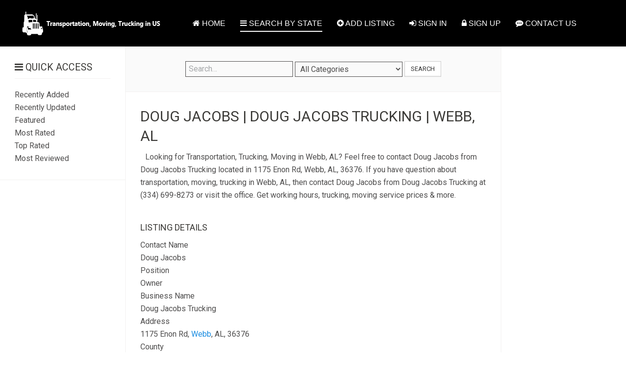

--- FILE ---
content_type: text/html; charset=utf-8
request_url: https://truckingus.org/list/alabama/45025-doug-jacobs-doug-jacobs-trucking-webb-al
body_size: 7014
content:
<!DOCTYPE HTML>
<html lang="en-gb" dir="ltr"  data-config='{"twitter":0,"plusone":0,"facebook":0,"style":"black"}'>

<head>
<meta charset="utf-8">
<meta http-equiv="X-UA-Compatible" content="IE=edge">
<meta name="viewport" content="width=device-width, initial-scale=1">
<base href="https://truckingus.org/list/alabama/45025-doug-jacobs-doug-jacobs-trucking-webb-al" />
	<meta name="keywords" content="Doug Jacobs, Doug Jacobs Trucking, Transportation in Webb, Moving in Webb, Trucking in Webb" />
	<meta name="title" content="Doug Jacobs | Doug Jacobs Trucking | Webb, AL" />
	<meta name="description" content="Contact details for Doug Jacobs from Doug Jacobs Trucking located in 1175 Enon Rd, Webb, AL, 36376. Moving, Transportation, Trucking." />
	<meta name="generator" content="Joomla! - Open Source Content Management" />
	<title>Doug Jacobs | Doug Jacobs Trucking | Webb, AL - Trucking US</title>
	<link href="https://truckingus.org/list/alabama/45025-doug-jacobs-doug-jacobs-trucking-webb-al" rel="canonical" />
	<link href="/templates/yoo_sun/favicon.ico" rel="shortcut icon" type="image/vnd.microsoft.icon" />
	<link href="/media/com_mtree/js/leaflet/leaflet.css" rel="stylesheet" type="text/css" />
	<link href="/components/com_mtree/templates/banyan/template.css" rel="stylesheet" type="text/css" />
	<link href="/media/jui/css/bootstrap.min.css?f04598e5dcbed629928a7ccc7276ee88" rel="stylesheet" type="text/css" />
	<link href="/media/jui/css/bootstrap-responsive.min.css?f04598e5dcbed629928a7ccc7276ee88" rel="stylesheet" type="text/css" />
	<link href="/media/jui/css/bootstrap-extended.css?f04598e5dcbed629928a7ccc7276ee88" rel="stylesheet" type="text/css" />
	<link href="//maxcdn.bootstrapcdn.com/font-awesome/4.3.0/css/font-awesome.min.css" rel="stylesheet" type="text/css" />
	<link href="/media/com_mtree/js/jquery.typeahead.css" rel="stylesheet" type="text/css" />
	<script src="//assets.pinterest.com/js/pinit.js" type="text/javascript"></script>
	<script src="/media/jui/js/jquery.min.js?f04598e5dcbed629928a7ccc7276ee88" type="text/javascript"></script>
	<script src="/media/jui/js/jquery-noconflict.js?f04598e5dcbed629928a7ccc7276ee88" type="text/javascript"></script>
	<script src="/media/jui/js/jquery-migrate.min.js?f04598e5dcbed629928a7ccc7276ee88" type="text/javascript"></script>
	<script src="/media/com_mtree/js/vote.js" type="text/javascript"></script>
	<script src="/media/com_mtree/js/jquery.fancybox-1.3.4.pack.js" type="text/javascript"></script>
	<script src="/media/com_mtree/js/leaflet/leaflet.js" type="text/javascript"></script>
	<script src="/media/jui/js/bootstrap.min.js?f04598e5dcbed629928a7ccc7276ee88" type="text/javascript"></script>
	<script src="/media/com_mtree/js/jquery.typeahead.min.js" type="text/javascript"></script>
	<script type="text/javascript">
var mtoken="20c8a7c021b5048587b76bdc8fbf3e3a";
var JURI_ROOT="https://truckingus.org/";
var ratingImagePath="/media/com_mtree/images/";
var langRateThisListing="Rate this listing";
var ratingText=new Array();
ratingText[5]="Excellent!";
ratingText[4]="Good";
ratingText[3]="Average";
ratingText[2]="Fair";
ratingText[1]="Very Poor";

	</script>
	<meta property="og:site_name" content="Trucking US"/>
	<meta property="og:title" content="Doug Jacobs | Doug Jacobs Trucking | Webb, AL"/>
	<meta property="og:description" content="Contact details for Doug Jacobs from Doug Jacobs Trucking located in 1175 Enon Rd, Webb, AL, 36376. Moving, Transportation, Trucking."/>
	<meta property="og:url" content="https://truckingus.org/list/alabama/45025-doug-jacobs-doug-jacobs-trucking-webb-al"/>

<link rel="apple-touch-icon-precomposed" href="/templates/yoo_sun/apple_touch_icon.png">
<link rel="stylesheet" href="/templates/yoo_sun/styles/black/css/bootstrap.css">
<link rel="stylesheet" href="/templates/yoo_sun/styles/black/css/theme.css">
<link rel="stylesheet" href="/templates/yoo_sun/css/custom.css">
<script src="/templates/yoo_sun/warp/vendor/uikit/js/uikit.js"></script>
<script src="/templates/yoo_sun/warp/vendor/uikit/js/components/autocomplete.js"></script>
<script src="/templates/yoo_sun/warp/vendor/uikit/js/components/search.js"></script>
<script src="/templates/yoo_sun/warp/vendor/uikit/js/components/tooltip.js"></script>
<script src="/templates/yoo_sun/warp/js/social.js"></script>
<script src="/templates/yoo_sun/js/theme.js"></script>
<script src="/templates/yoo_sun/js/simpleWeather.js"></script>

<script type="text/javascript">
    window._mNHandle = window._mNHandle || {};
    window._mNHandle.queue = window._mNHandle.queue || [];
    medianet_versionId = "3121199";
</script>
<script src="https://contextual.media.net/dmedianet.js?cid=8CU5F1JJ0" async="async"></script>
  
<script data-ad-client="ca-pub-3039162614911245" async src="https://pagead2.googlesyndication.com/pagead/js/adsbygoogle.js"></script>

<style>
  ins.adsbygoogle[data-ad-status="unfilled"] {
    display: none !important;
}
</style>
  
</head>

<body class="tm-sidebar-a-left tm-sidebar-b-right tm-sidebars-2 tm-noblog">

    <div class="tm-page">

        
        <div class="tm-container uk-container uk-container-center tm-container-full-width">

                            <div class="tm-dropdown-overlay uk-position-relative" data-uk-dropdown-overlay="{cls:'tm-dropdown-overlay uk-position-absolute uk-width-1-1'}">
                    <nav id="tm-navbar" class="tm-navbar uk-navbar uk-clearfix">

                        <div class="uk-visible-large">
                                                            <a class="uk-navbar-brand uk-float-left" href="https://truckingus.org">
	<img src="/images/truck.png" alt="TruckingUS.Org"></a>
                            
                                                            <div class="uk-float-left"><ul class="uk-navbar-nav uk-hidden-small"><li><a href="/"><i class="uk-icon-home"></i> HOME</a></li><li class="uk-active"><a href="/list"><i class="uk-icon-bars"></i> SEARCH BY STATE</a></li><li><a href="/add/add"><i class="uk-icon-plus-circle"></i> ADD LISTING</a></li><li><a href="/login"><i class="uk-icon-sign-in"></i> SIGN IN</a></li><li><a href="/registration"><i class="uk-icon-lock"></i> SIGN UP</a></li><li><a href="/contact-us"><i class="uk-icon-commenting"></i> CONTACT US</a></li></ul></div>
                            
                            
                                                    </div>

                                                    <a href="#offcanvas" class="uk-navbar-toggle uk-hidden-large uk-navbar-flip" data-uk-offcanvas></a>
                        
                                                    <div class="tm-logo-small uk-navbar-content uk-hidden-large">
                                <a href="https://truckingus.org">
	<img src="/images/truck.png" width="220px" ></a>
                            </div>
                        
                    </nav>
                </div>
            
            <div class="tm-container-background">
                
                
                
                                    <div id="tm-middle" class="tm-middle uk-grid uk-grid-collapse" data-uk-grid-match>

                                                    <div class="tm-main uk-width-medium-3-5 uk-push-1-5 uk-grid-collapse">

                                                                    <section id="tm-main-top" class="tm-main-top uk-grid uk-grid-collapse tm-block-divider uk-grid-divider uk-grid-collapse" data-uk-grid-match="{target:'> div > .uk-panel'}" data-uk-grid-margin>
<div class="uk-hidden-small uk-width-medium-1-1"><div class="uk-panel uk-panel-box uk-hidden-small uk-text-center"><script type="text/javascript">
	jQuery(function() {

		jQuery('#mod_mt_search_searchword100').typeahead({
			source: {
								"Categories": {
					url: [
						{
							type: "POST",
							url: "https://truckingus.org/?option=com_mtree&task=search.completion&format=json&cat_id=0&Itemid=105&type=category",
							data: {searchword: "{{query}}" }
						}],
					template: '<span class="row">' +
						'<span class="catname">{{cat_name}}</span>' +
						"</span>",
					display: "cat_name"
				},
								"Listings": {
					url: [
						{
							type: "POST",
							url: "https://truckingus.org/?option=com_mtree&task=search.completion&format=json&cat_id=0&Itemid=105&type=listing",
							data: {searchword: "{{query}}" }
						}]
				}
			},
			template: '<span class="row">' +
								'<span class="typeahead-result-thumbnail">' +
				'<img src="/{{image_url}}">' +
				"</span>" +
								'<span class="name">{{link_name}}</span>' +
				"</span>",
			callback: {
				onClickAfter: function (node, a, item, event) {
					window.location.href = item.href;
				}
			},
			display: ["link_name"],
			dynamic: true,
			maxItem: 8,
			maxItemPerGroup: 8,
			minLength: 1,
			group: true
		});
	});
</script>
<form action="/list" method="post" class="form-inline typeahead-container search" id="mod_mt_search100">
	<span class="typeahead-query">
		<input type="search"
		       id="mod_mt_search_searchword100"
		       name="searchword"
		       maxlength="20"
		       value=""
		       placeholder="Search…"
		       autocomplete="off"
			/>
	</span>

			<select id="cat_id" name="cat_id">
	<option value="0" selected="selected">All Categories</option>
	<option value="77">Alabama</option>
	<option value="78">Alaska</option>
	<option value="79">Arizona</option>
	<option value="80">Arkansas</option>
	<option value="81">California</option>
	<option value="82">Colorado</option>
	<option value="83">Connecticut</option>
	<option value="84">Delaware</option>
	<option value="85">District of Columbia</option>
	<option value="86">Florida</option>
	<option value="87">Georgia</option>
	<option value="88">Hawaii</option>
	<option value="89">Idaho</option>
	<option value="90">Illinois</option>
	<option value="91">Indiana</option>
	<option value="92">Iowa</option>
	<option value="93">Kansas</option>
	<option value="94">Kentucky</option>
	<option value="95">Louisiana</option>
	<option value="96">Maine</option>
	<option value="97">Maryland</option>
	<option value="98">Massachusetts</option>
	<option value="99">Michigan</option>
	<option value="100">Minnesota</option>
	<option value="101">Mississippi</option>
	<option value="102">Missouri</option>
	<option value="103">Montana</option>
	<option value="104">Nebraska</option>
	<option value="105">Nevada</option>
	<option value="106">New Hampshire</option>
	<option value="107">New Jersey</option>
	<option value="108">New Mexico</option>
	<option value="109">New York</option>
	<option value="110">North Carolina</option>
	<option value="111">North Dakota</option>
	<option value="112">Ohio</option>
	<option value="113">Oklahoma</option>
	<option value="114">Oregon</option>
	<option value="115">Pennsylvania</option>
	<option value="116">Rhode Island</option>
	<option value="117">South Carolina</option>
	<option value="118">South Dakota</option>
	<option value="119">Tennessee</option>
	<option value="120">Texas</option>
	<option value="121">Utah</option>
	<option value="122">Vermont</option>
	<option value="123">Virginia</option>
	<option value="124">Washington</option>
	<option value="125">West Virginia</option>
	<option value="126">Wisconsin</option>
	<option value="127">Wyoming</option>
</select>
	
			<button type="submit" class="btn">Search</button>
	
	
	<input type="hidden" name="option" value="com_mtree" />
	<input type="hidden" name="Itemid" value="105" />
	<input type="hidden" name="task" value="search" />
			<input type="hidden" name="search_cat" value="1" />
		</form></div></div>

<div class="uk-width-1-1 uk-hidden-medium uk-hidden-large"><div class="uk-panel uk-panel-box uk-hidden-large uk-hidden-medium uk-text-center"><script type="text/javascript">
	jQuery(function() {

		jQuery('#mod_mt_search_searchword113').typeahead({
			source: {
								"Categories": {
					url: [
						{
							type: "POST",
							url: "https://truckingus.org/?option=com_mtree&task=search.completion&format=json&cat_id=0&Itemid=105&type=category",
							data: {searchword: "{{query}}" }
						}],
					template: '<span class="row">' +
						'<span class="catname">{{cat_name}}</span>' +
						"</span>",
					display: "cat_name"
				},
								"Listings": {
					url: [
						{
							type: "POST",
							url: "https://truckingus.org/?option=com_mtree&task=search.completion&format=json&cat_id=0&Itemid=105&type=listing",
							data: {searchword: "{{query}}" }
						}]
				}
			},
			template: '<span class="row">' +
								'<span class="typeahead-result-thumbnail">' +
				'<img src="/{{image_url}}">' +
				"</span>" +
								'<span class="name">{{link_name}}</span>' +
				"</span>",
			callback: {
				onClickAfter: function (node, a, item, event) {
					window.location.href = item.href;
				}
			},
			display: ["link_name"],
			dynamic: true,
			maxItem: 8,
			maxItemPerGroup: 8,
			minLength: 1,
			group: true
		});
	});
</script>
<form action="/list" method="post" class="form-inline typeahead-container search" id="mod_mt_search113">
	<span class="typeahead-query">
		<input type="search"
		       id="mod_mt_search_searchword113"
		       name="searchword"
		       maxlength="20"
		       value=""
		       placeholder="Search…"
		       autocomplete="off"
			/>
	</span>

	
			<button type="submit" class="btn">Search</button>
	
	
	<input type="hidden" name="option" value="com_mtree" />
	<input type="hidden" name="Itemid" value="105" />
	<input type="hidden" name="task" value="search" />
			<input type="hidden" name="search_cat" value="1" />
		</form></div></div>
</section>
                                
                                                                    <main id="tm-content" class="tm-content uk-panel uk-panel-space">

                                        
                                        <div id="system-message-container">
</div>
<div class="mt-page-listing" itemscope itemtype="http://schema.org/Organization">
	<div class="mt-page-ld-style-3">
<div class="row-fluid mt-page-ld link-id-45025 cat-id-77 tlcat-id-77">
<!-- Listing Details Style 3 -->
<div id="listing" class="row-fluid link-id-45025 cat-id-77 tlcat-id-77">
<h1 class="row-fluid"><span itemprop="name">Doug Jacobs | Doug Jacobs Trucking | Webb, AL </span></h1>
<div class="row-fluid"><div class="span12"><div class="listing-desc">
<div style="float:left; margin: 5px 10px 0px 0px;">
<script async src="https://pagead2.googlesyndication.com/pagead/js/adsbygoogle.js"></script>
<!-- trucking-us-336x280-sub-cat-index-style2 -->
<ins class="adsbygoogle"
     style="display:inline-block;width:336px;height:280px"
     data-ad-client="ca-pub-3039162614911245"
     data-ad-slot="1727279328"></ins>
<script>
     (adsbygoogle = window.adsbygoogle || []).push({});
</script>
</div>
<span itemprop="description">Looking for Transportation, Trucking, Moving in Webb, AL? Feel free to contact Doug Jacobs from Doug Jacobs Trucking located in 1175 Enon Rd, Webb, AL, 36376. If you have question about transportation, moving, trucking in Webb, AL, then contact Doug Jacobs from Doug Jacobs Trucking at (334) 699-8273 or visit the office. Get working hours, trucking, moving service prices & more.</span></div></div></div><h3 class="listing_details">Listing Details</h3>
<div class="fields">
<div class="row-fluid"><div id="field_30" class="span12 mt-ld-field mfieldtype_mtext" ><div class="caption">Contact Name</div><div class="output">Doug Jacobs</div></div></div><div class="row-fluid"><div id="field_32" class="span12 mt-ld-field mfieldtype_mtext" ><div class="caption">Position</div><div class="output">Owner</div></div></div><div class="row-fluid"><div id="field_31" class="span12 mt-ld-field mfieldtype_mtext" ><div class="caption">Business Name</div><div class="output">Doug Jacobs Trucking</div></div></div><div class="row-fluid"><div id="field_4" class="span12 mt-ld-field mfieldtype_coreaddress" ><div class="caption">Address</div><div class="output">1175 Enon Rd, <a rel="tag" class="tag mt-field-5-value-webb" href="/list/search-by/city?value=Webb">Webb</a>, AL, 36376</div></div></div><div class="row-fluid"><div id="field_28" class="span12 mt-ld-field mfieldtype_mtext" ><div class="caption">County</div><div class="output">Houston</div></div></div><div class="row-fluid"><div id="field_9" class="span12 mt-ld-field mfieldtype_coretelephone" ><div class="caption">Telephone</div><div class="output"><a href="tel:(334) 699-8273">(334) 699-8273</a></div></div></div><div class="row-fluid"><div id="field_10" class="span12 mt-ld-field mfieldtype_corefax" ><div class="caption">Fax</div><div class="output">N/A</div></div></div></div><div class="rating-fav"><div class="rating"><div id="rating-msg">Rate this listing</div><div itemprop="aggregateRating" itemscope itemtype="http://schema.org/AggregateRating" class="hidden"> <span itemprop="bestRating">5</span><span itemprop="ratingValue">5</span><span itemprop="ratingCount">3</span></div><a href="javascript:rateListing(45025,1);"><img src="https://truckingus.org/media/com_mtree/images/star_10.png" width="16" height="16" hspace="1" vspace="3" border="0" id="rating1" alt="★" /></a><a href="javascript:rateListing(45025,2);"><img src="https://truckingus.org/media/com_mtree/images/star_10.png" width="16" height="16" hspace="1" vspace="3" border="0" id="rating2" alt="★" /></a><a href="javascript:rateListing(45025,3);"><img src="https://truckingus.org/media/com_mtree/images/star_10.png" width="16" height="16" hspace="1" vspace="3" border="0" id="rating3" alt="★" /></a><a href="javascript:rateListing(45025,4);"><img src="https://truckingus.org/media/com_mtree/images/star_10.png" width="16" height="16" hspace="1" vspace="3" border="0" id="rating4" alt="★" /></a><a href="javascript:rateListing(45025,5);"><img src="https://truckingus.org/media/com_mtree/images/star_10.png" width="16" height="16" hspace="1" vspace="3" border="0" id="rating5" alt="★" /></a><div id="total-votes">3 votes</div></div></div>	<div class="row-fluid">
	<div class="span12 actions">
				<a href="/list/alabama/45025-doug-jacobs-doug-jacobs-trucking-webb-al/review" class="btn" rel="nofollow">Submit review</a><a href="/list/alabama/45025-doug-jacobs-doug-jacobs-trucking-webb-al/print?tmpl=component" onclick="javascript:void window.open(this.href, 'win2', 'status=no,toolbar=no,scrollbars=yes,titlebar=no,menubar=no,resizable=yes,width=640,height=480,directories=no,location=no'); return false;" title="Print" class="btn" rel="nofollow">Print</a><a href="/list/alabama/45025-doug-jacobs-doug-jacobs-trucking-webb-al/report" class="btn" rel="nofollow">Report</a><a href="http://maps.google.com/maps?q=1175+Enon+Rd+Webb+AL+36376" class="btn" rel="nofollow" target="_blank">Map</a></div>
		</div>	<div class="listing-share">
		<div class="row-fluid">
			<div class="span12">
									<div class="listing-share-item listing-share-email"><a title="Share via Email" href="mailto:?subject=Doug Jacobs | Doug Jacobs Trucking | Webb, AL&body=Contact%20details%20for%20Doug%20Jacobs%20from%20Doug%20Jacobs%20Trucking%20located%20in%201175%20Enon%20Rd%2C%20Webb%2C%20AL%2C%2036376.%20Moving%2C%20Transportation%2C%20Trucking.%20%0A%0A%20https%3A%2F%2Ftruckingus.org%2Flist%2Falabama%2F45025-doug-jacobs-doug-jacobs-trucking-webb-al"><i class="fa fa-envelope"></i></a></div>
									<div class="listing-share-item listing-share-facebook"><a target="_blank" href="https://www.facebook.com/sharer/sharer.php?u=https://truckingus.org/list/alabama/45025-doug-jacobs-doug-jacobs-trucking-webb-al" onclick="void window.open(this.href, 'win2', 'status=no,toolbar=no,scrollbars=yes,titlebar=no,menubar=no,resizable=yes,width=640,height=480,directories=no,location=no'); return false;"><i class="fa fa-facebook"></i></a></div>
									<div class="listing-share-item listing-share-linkedin"><a href="https://www.linkedin.com/shareArticle?mini=true&url=https%3A%2F%2Ftruckingus.org%2Flist%2Falabama%2F45025-doug-jacobs-doug-jacobs-trucking-webb-al&title=Doug%20Jacobs%20%7C%20Doug%20Jacobs%20Trucking%20%7C%20Webb%2C%20AL&summary=Contact%20details%20for%20Doug%20Jacobs%20from%20Doug%20Jacobs%20Trucking%20located%20in%201175%20Enon%20Rd%2C%20Webb%2C%20AL%2C%2036376.%20Moving%2C%20Transportation%2C%20Trucking." onclick="void window.open(this.href, 'win2', 'status=no,toolbar=no,scrollbars=yes,titlebar=no,menubar=no,resizable=yes,width=640,height=480,directories=no,location=no'); return false;"><i class="fa fa-linkedin"></i></a></div>
									<div class="listing-share-item listing-share-twitter"><a href="https://twitter.com/intent/tweet?text=Doug%20Jacobs%20%7C%20Doug%20Jacobs%20Trucking%20%7C%20Webb%2C%20AL&url=https%3A%2F%2Ftruckingus.org%2Flist%2Falabama%2F45025-doug-jacobs-doug-jacobs-trucking-webb-al" onclick="void window.open(this.href, 'win2', 'status=no,toolbar=no,scrollbars=yes,titlebar=no,menubar=no,resizable=yes,width=640,height=480,directories=no,location=no'); return false;"><i class="fa fa-twitter"></i></a></div>
									<div class="listing-share-item listing-share-pinterest"><a href="https://pinterest.com/pin/create/link/?url=https%3A%2F%2Ftruckingus.org%2Flist%2Falabama%2F45025-doug-jacobs-doug-jacobs-trucking-webb-al&description=Doug Jacobs | Doug Jacobs Trucking | Webb, AL&media=" onclick="void window.open(this.href, 'win2', 'status=no,toolbar=no,scrollbars=yes,titlebar=no,menubar=no,resizable=yes,width=640,height=480,directories=no,location=no'); return false;"><i class="fa fa-pinterest"></i></a></div>
									<div class="listing-share-item listing-share-whatsapp"><a href="whatsapp://send?text=https%3A%2F%2Ftruckingus.org%2Flist%2Falabama%2F45025-doug-jacobs-doug-jacobs-trucking-webb-al" onclick="void window.open(this.href, 'win2', 'status=no,toolbar=no,scrollbars=yes,titlebar=no,menubar=no,resizable=yes,width=640,height=480,directories=no,location=no'); return false;"><i class="fa fa-whatsapp"></i></a></div>
				
			</div>
		</div>
	</div>
	<div class="listing-facebook-like">
	<div class="row-fluid">
		<div class="span12">
			<div id="fb-root"></div>
			<script>(function(d, s, id) {
					var js, fjs = d.getElementsByTagName(s)[0];
					if (d.getElementById(id)) return;
					js = d.createElement(s); js.id = id;
					js.src = "//connect.facebook.net/en_US/sdk.js#xfbml=1&version=v2.3";
					fjs.parentNode.insertBefore(js, fjs);
				}(document, 'script', 'facebook-jssdk'));</script>
			<div class="fb-like" data-href="https://truckingus.org/list/alabama/45025-doug-jacobs-doug-jacobs-trucking-webb-al" data-layout="standard" data-action="like" data-show-faces="true" data-share="false"></div>
		</div>
	</div>
</div>

<div id="fb-root"></div>
<script>(function(d, s, id) {
  var js, fjs = d.getElementsByTagName(s)[0];
  if (d.getElementById(id)) return;
  js = d.createElement(s); js.id = id;
  js.src = "//connect.facebook.net/en_US/sdk.js#xfbml=1&version=v2.7&appId=623823354455360";
  fjs.parentNode.insertBefore(js, fjs);
}(document, 'script', 'facebook-jssdk'));</script> 
<div class="fb-comments" data-href="https://truckingus.org/list/alabama/45025-doug-jacobs-doug-jacobs-trucking-webb-al" data-width="100%" data-numposts="10"></div>


</div></div>
</div>
<div class="map">

	<div class="title">Map</div>

	<script src="https://truckingus.org/media/com_mtree/js/leaflet/leaflet-tilelayer-here.js" type="text/javascript"></script>
<script type="text/javascript">
window.onload = function() {
    var point = [31.206190, -85.277603];
    var mtmap = L.map('map')
        .setView(point, 10);
    mtmap.attributionControl.setPrefix('');
    L.tileLayer.here({
        appId: 'FU0MKUG6w9WiAGFOmm1w',
        appCode: 'JM3mGWQ2-Px6KkhPp_vzAw'
    }).addTo(mtmap);
    var marker = L.marker(point).addTo(mtmap);
    marker.bindPopup("Doug Jacobs | Doug Jacobs Trucking | Webb, AL").openPopup();
}
</script>
	<div id="map" style="max-width: none;width:100%;height:300px"></div>

	</div><div class="row-fluid">
	<div id="reviews" class="reviews">
					<div class="title">Reviews (0)</div>

As a client of <span itemprop="name">Doug Jacobs | Doug Jacobs Trucking | Webb, AL </span> , you can write, submit & share your experience and opinions about their trucks, services, prices, available moving options & more. Your review will become a very useful information for other clients. All reviews will be verified by moderators at TruckingUS.Org.

						<p>
					<a href="/list/alabama/45025-doug-jacobs-doug-jacobs-trucking-webb-al/review" class="btn">
						<span class="icon-edit"></span>
						Be the first to review this listing!					</a>
				</p>
			
	</div>
</div>
<script async src="https://pagead2.googlesyndication.com/pagead/js/adsbygoogle.js"></script>
<!-- truckingus-subreviews -->
<ins class="adsbygoogle"
     style="display:block"
     data-ad-client="ca-pub-3039162614911245"
     data-ad-slot="9442117817"
     data-ad-format="auto"
     data-full-width-responsive="true"></ins>
<script>
     (adsbygoogle = window.adsbygoogle || []).push({});
</script></div>
                                    </main>
                                
                                
                            </div>
                        
                                                                                                                                        <aside class="tm-sidebar-a uk-width-medium-1-5 uk-pull-3-5 tm-block-divider tm-sidebar-divider"><div class="uk-panel uk-panel-header"><h3 class="uk-panel-title"><i class="uk-icon-bars"></i> Quick Access</h3><ul class="nav menu">
		<li><a href="/list/new">Recently Added</a></li>
		<li><a href="/list/updated">Recently Updated</a></li>
	  	<li><a href="/list/featured">Featured</a></li>
		<li><a href="/list/most-rated">Most Rated</a></li>
		<li><a href="/list/top-rated">Top Rated</a></li>
		<li><a href="/list/most-reviewed">Most Reviewed</a></li>
	</ul></div>
<div class="uk-panel uk-panel-header uk-hidden-medium uk-hidden-small uk-text-center">
	<center>
<script async src="https://pagead2.googlesyndication.com/pagead/js/adsbygoogle.js"></script>
<!-- truckingus-sidebar-left -->
<ins class="adsbygoogle"
     style="display:block"
     data-ad-client="ca-pub-3039162614911245"
     data-ad-slot="4824748788"
     data-ad-format="auto"
     data-full-width-responsive="true"></ins>
<script>
     (adsbygoogle = window.adsbygoogle || []).push({});
</script>
</center></div></aside>
                                                                                                                <aside class="tm-sidebar-b uk-width-medium-1-5 tm-block-divider tm-sidebar-divider"><div class="uk-panel uk-panel-header uk-hidden-medium uk-hidden-small uk-text-center">
	<center>
<script async src="https://pagead2.googlesyndication.com/pagead/js/adsbygoogle.js"></script>
<!-- truckingus-sidebar-right -->
<ins class="adsbygoogle"
     style="display:block"
     data-ad-client="ca-pub-3039162614911245"
     data-ad-slot="1651790534"
     data-ad-format="auto"
     data-full-width-responsive="true"></ins>
<script>
     (adsbygoogle = window.adsbygoogle || []).push({});
</script>
</center></div></aside>
                                                    
                    </div>
                
                
                
                            </div>

                            <footer id="tm-footer" class="tm-footer">

                                            <a class="tm-totop-scroller" data-uk-smooth-scroll href="#"></a>
                    
                    <div class="uk-panel"><div class="footer1">Copyright &#169; 2026 Trucking US. All Rights Reserved.</div>
<div class="footer2"><a href="https://www.joomla.org">Joomla!</a> is Free Software released under the <a href="https://www.gnu.org/licenses/gpl-2.0.html">GNU General Public License.</a></div>
</div>
<div class="uk-panel">
	<div style="margin-top: 50px;">
<p><strong>Our Other Websites</strong></p>
<p><a href="https://travel-agent-us.com/">Travel Agent US</a></p>
<p><a href="https://autorepairme.com/">Auto Repair Shops in the Us</a></p>
<p><a href="https://agent-tx.org/">Real Estate Agents in Texas</a></p>
<p><a href="https://photo-studio.co/">Photo Studio Near You</a></p>
<p><a href="https://discoversoon.com/">Discover Soon</a></p>
</div></div>
                </footer>
            
            <!-- Google tag (gtag.js) -->
<script async src="https://www.googletagmanager.com/gtag/js?id=G-Z3T3EJGHSS"></script>
<script>
  window.dataLayer = window.dataLayer || [];
  function gtag(){dataLayer.push(arguments);}
  gtag('js', new Date());

  gtag('config', 'G-Z3T3EJGHSS');
</script>
        </div>

                    <div id="offcanvas" class="uk-offcanvas">
                <div class="uk-offcanvas-bar uk-offcanvas-bar-flip"><ul class="uk-nav uk-nav-offcanvas"><li><a href="/"><i class="uk-icon-home"></i> HOME</a></li><li class="uk-active"><a href="/list"><i class="uk-icon-bars"></i> SEARCH BY STATE</a></li><li><a href="/add/add"><i class="uk-icon-plus-circle"></i> ADD LISTING</a></li><li><a href="/login"><i class="uk-icon-sign-in"></i> SIGN IN</a></li><li><a href="/registration"><i class="uk-icon-lock"></i> SIGN UP</a></li><li><a href="/contact-us"><i class="uk-icon-commenting"></i> CONTACT US</a></li></ul></div>
            </div>
        
    </div>

</body>
</html>


--- FILE ---
content_type: text/html; charset=utf-8
request_url: https://www.google.com/recaptcha/api2/aframe
body_size: 268
content:
<!DOCTYPE HTML><html><head><meta http-equiv="content-type" content="text/html; charset=UTF-8"></head><body><script nonce="GJK9u0FlcQY4JiUEzXvniQ">/** Anti-fraud and anti-abuse applications only. See google.com/recaptcha */ try{var clients={'sodar':'https://pagead2.googlesyndication.com/pagead/sodar?'};window.addEventListener("message",function(a){try{if(a.source===window.parent){var b=JSON.parse(a.data);var c=clients[b['id']];if(c){var d=document.createElement('img');d.src=c+b['params']+'&rc='+(localStorage.getItem("rc::a")?sessionStorage.getItem("rc::b"):"");window.document.body.appendChild(d);sessionStorage.setItem("rc::e",parseInt(sessionStorage.getItem("rc::e")||0)+1);localStorage.setItem("rc::h",'1768970062280');}}}catch(b){}});window.parent.postMessage("_grecaptcha_ready", "*");}catch(b){}</script></body></html>